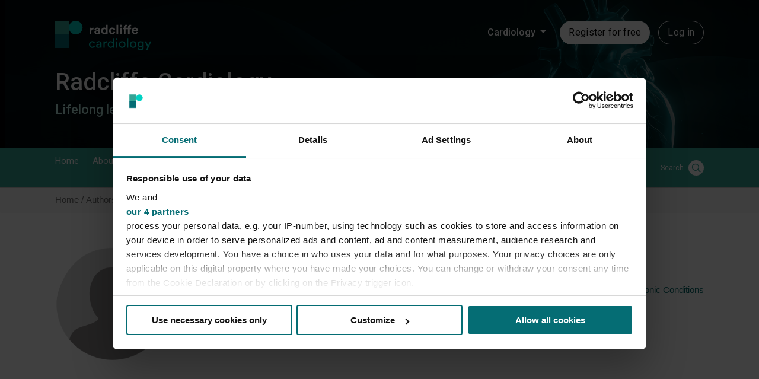

--- FILE ---
content_type: text/html; charset=utf-8
request_url: https://www.google.com/recaptcha/api2/aframe
body_size: 269
content:
<!DOCTYPE HTML><html><head><meta http-equiv="content-type" content="text/html; charset=UTF-8"></head><body><script nonce="FZwd_zR8NuQfvxJjEJ8brQ">/** Anti-fraud and anti-abuse applications only. See google.com/recaptcha */ try{var clients={'sodar':'https://pagead2.googlesyndication.com/pagead/sodar?'};window.addEventListener("message",function(a){try{if(a.source===window.parent){var b=JSON.parse(a.data);var c=clients[b['id']];if(c){var d=document.createElement('img');d.src=c+b['params']+'&rc='+(localStorage.getItem("rc::a")?sessionStorage.getItem("rc::b"):"");window.document.body.appendChild(d);sessionStorage.setItem("rc::e",parseInt(sessionStorage.getItem("rc::e")||0)+1);localStorage.setItem("rc::h",'1769970527927');}}}catch(b){}});window.parent.postMessage("_grecaptcha_ready", "*");}catch(b){}</script></body></html>

--- FILE ---
content_type: image/svg+xml
request_url: https://assets.radcliffecardiology.com/theme-assets/themes/custom/radcliffe/radcliffe-theme/assets/svg/RC.svg
body_size: 4475
content:
<?xml version="1.0" encoding="UTF-8"?><svg id="Layer_1" xmlns="http://www.w3.org/2000/svg" viewBox="0 0 421.88 130.47"><defs><style>.cls-1{fill:#056d74;}.cls-2{fill:#34a395;}.cls-3{fill:#00d1c2;}</style></defs><path d="M168.1,38.08c-.84-.17-1.57-.22-2.25-.22-3.81,0-7.13,1.85-7.13,7.8v12.63h-7.46v-27.6h7.23v4.1c1.68-3.64,5.5-4.32,7.85-4.32.61,0,1.18.05,1.74.12v7.51h.01Z"/><path d="M180.1,42.41l6.79-1.01c1.57-.22,2.08-1.01,2.08-1.96,0-1.96-1.51-3.59-4.66-3.59s-5.05,2.08-5.28,4.49l-6.62-1.4c.44-4.32,4.43-9.09,11.83-9.09,8.75,0,12,4.94,12,10.49v13.58c0,1.46.17,3.42.34,4.37h-6.84c-.17-.73-.29-2.25-.29-3.3-1.4,2.19-4.03,4.1-8.13,4.1-5.89,0-9.48-3.98-9.48-8.3.03-4.96,3.67-7.72,8.27-8.38ZM188.97,47.12v-1.24l-6.23.95c-1.91.27-3.42,1.34-3.42,3.47,0,1.63,1.18,3.2,3.59,3.2,3.15,0,6.06-1.51,6.06-6.39Z"/><path d="M229.98,53.28c0,1.85.12,3.87.22,4.99h-7.13c-.12-.56-.29-1.91-.29-3.2-1.23,2.19-4.03,3.87-7.74,3.87-7.85,0-13.46-6.18-13.46-14.53s5.44-14.42,13.24-14.42c4.77,0,7.01,1.96,7.8,3.42v-15.76h7.35v35.63h.01ZM215.96,52.28c3.81,0,6.79-2.91,6.79-7.91s-2.98-7.69-6.79-7.69-6.84,2.81-6.84,7.74,2.91,7.86,6.84,7.86Z"/><path d="M243.45,44.48c0,4.99,3.25,7.8,7.06,7.8s5.72-2.52,6.33-4.66l6.57,2.19c-1.24,4.6-5.55,9.31-12.9,9.31-8.13,0-14.53-6.18-14.53-14.64s6.28-14.64,14.3-14.64c7.52,0,11.78,4.66,12.95,9.31l-6.67,2.25c-.68-2.3-2.42-4.66-6.11-4.66s-7,2.74-7,7.74Z"/><path d="M268.91,58.28V17.68h7.46v40.61h-7.46Z"/><path d="M288.04,17c2.59,0,4.6,2.08,4.6,4.66s-2.02,4.54-4.6,4.54-4.6-2.08-4.6-4.54,2.08-4.66,4.6-4.66ZM284.34,58.28v-27.6h7.46v27.6h-7.46Z"/><path d="M326.8,30.68h6.23v6.4h-6.23v21.21h-7.46v-21.21h-10.65v21.21h-7.52v-21.21h-4.6v-6.4h4.6v-3.15c0-6.23,3.93-10.26,10.04-10.26,1.57,0,3.08.27,3.71.56v6.28c-.39-.12-1.12-.27-2.35-.27-1.63,0-3.87.73-3.87,3.81v3.03h10.65v-3.15c0-6.23,3.93-10.26,10.04-10.26,1.57,0,3.08.27,3.71.56v6.28c-.39-.12-1.12-.27-2.35-.27-1.63,0-3.87.73-3.93,3.81v3.03h-.03Z"/><path d="M362.65,50.37c-1.4,4.77-5.77,8.75-12.56,8.75-7.57,0-14.25-5.44-14.25-14.75,0-8.8,6.5-14.53,13.58-14.53,8.53,0,13.63,5.44,13.63,14.31,0,1.07-.12,2.19-.12,2.3h-19.74c.17,3.64,3.25,6.28,6.96,6.28,3.47,0,5.38-1.74,6.28-4.2l6.22,1.85ZM355.7,41.34c-.12-2.76-1.91-5.44-6.18-5.44-3.87,0-6.01,2.91-6.18,5.44h12.35Z"/><path class="cls-3" d="M120,30c0,16.57-13.43,30-30,30s-30-13.43-30-30S73.43,0,90,0s30,13.43,30,30"/><rect class="cls-2" width="60" height="60"/><rect class="cls-1" y="60" width="60" height="60"/><path class="cls-3" d="M153.86,104.48c0,6.41,4.02,9.85,8.57,9.85,5.24,0,7.17-3.55,7.81-5.77l4.84,2.1c-1.34,4.02-5.36,8.74-12.65,8.74-8.16,0-14.16-6.41-14.16-14.92s6.12-14.86,14.1-14.86c7.46,0,11.31,4.66,12.47,8.92l-4.95,2.1c-.7-2.74-2.74-5.94-7.52-5.94-4.43,0-8.51,3.26-8.51,9.79Z"/><path class="cls-3" d="M187.95,102.49l7.58-1.11c1.69-.23,2.16-1.11,2.16-2.1,0-2.74-1.81-5.01-6.06-5.01-3.85,0-6,2.39-6.35,5.65l-5.24-1.22c.58-5.36,5.42-9.09,11.48-9.09,8.39,0,11.66,4.78,11.66,10.26v14.05c0,2.45.23,3.9.35,4.6h-5.36c-.12-.7-.29-1.75-.29-3.79-1.22,1.98-4.02,4.66-9.03,4.66-5.71,0-9.38-3.96-9.38-8.39,0-5.01,3.67-7.81,8.51-8.51ZM197.68,106.52v-1.28l-8.57,1.28c-2.33.35-4.08,1.69-4.08,4.2,0,2.1,1.75,4.08,4.55,4.08,4.49,0,8.1-2.16,8.1-8.28Z"/><path class="cls-3" d="M227.23,96.03c-.82-.12-1.63-.17-2.39-.17-4.6,0-7.69,2.45-7.69,8.62v14.05h-5.48v-28.03h5.36v4.89c2.04-4.31,5.54-5.36,8.39-5.36.76,0,1.52.12,1.81.17v5.83Z"/><path class="cls-3" d="M252.41,114.27c-1.34,2.68-4.31,5.01-8.68,5.01-8.22,0-13.29-6.53-13.29-14.86s5.36-14.69,13.29-14.69c4.95,0,7.63,2.45,8.57,4.72v-18.12h5.42v37.01c0,2.68.23,4.72.29,5.19h-5.3c-.12-.64-.29-2.1-.29-3.79v-.47ZM244.25,114.44c5.01,0,8.1-4.37,8.1-10.14s-3.03-9.73-8.04-9.73-8.28,4.08-8.28,9.85,2.97,10.02,8.22,10.02Z"/><path class="cls-3" d="M269.72,75.92c2.21,0,3.96,1.75,3.96,3.96s-1.75,3.91-3.96,3.91-3.9-1.75-3.9-3.91,1.75-3.96,3.9-3.96ZM267.04,118.52v-28.03h5.42v28.03h-5.42Z"/><path class="cls-3" d="M308.12,104.48c0,8.57-5.94,14.92-14.34,14.92s-14.34-6.35-14.34-14.92,5.94-14.86,14.34-14.86,14.34,6.35,14.34,14.86ZM302.53,104.48c0-6.47-4.08-9.97-8.74-9.97s-8.74,3.5-8.74,9.97,4.08,10.02,8.74,10.02,8.74-3.5,8.74-10.02Z"/><path class="cls-3" d="M315.12,118.52v-42.19h5.48v42.19h-5.48Z"/><path class="cls-3" d="M356.26,104.48c0,8.57-5.94,14.92-14.34,14.92s-14.34-6.35-14.34-14.92,5.94-14.86,14.34-14.86,14.34,6.35,14.34,14.86ZM350.67,104.48c0-6.47-4.08-9.97-8.74-9.97s-8.74,3.5-8.74,9.97,4.08,10.02,8.74,10.02,8.74-3.5,8.74-10.02Z"/><path class="cls-3" d="M366.52,118.81c.41,3.91,3.38,6.88,7.63,6.88,5.89,0,8.57-3.03,8.57-9.09v-4.02c-1.34,2.56-4.37,4.6-8.57,4.6-7.46,0-12.88-5.65-12.88-13.58s5.19-13.64,12.88-13.64c4.31,0,7.23,1.63,8.62,4.43v-3.9h5.42v25.93c0,7.11-3.5,14.05-14.05,14.05-6.99,0-12.24-4.43-12.94-10.43l5.3-1.22ZM382.95,103.6c0-5.42-3.26-8.97-7.98-8.97s-8.1,3.56-8.1,8.97,3.15,8.97,8.1,8.97,7.98-3.56,7.98-8.97Z"/><path class="cls-3" d="M397.64,130.23l6.99-14.8-12.06-24.94h6.29l8.74,19.35,8.39-19.35h5.89l-18.24,39.75h-6Z"/></svg>

--- FILE ---
content_type: image/svg+xml
request_url: https://assets.radcliffecardiology.com/s3fs-public/2025-06/Radcliffe%20Cardiology%20%28light%29.svg?VersionId=Jbhzkl1.BdfAVzuMFdyS0IltkLM04A3d
body_size: 4673
content:
<?xml version="1.0" encoding="UTF-8"?><svg id="Layer_1" xmlns="http://www.w3.org/2000/svg" viewBox="0 0 421.88 130.47"><defs><style>.cls-1{fill:#fff;}.cls-2{fill:#056d74;}.cls-3{fill:#34a395;}.cls-4{fill:#00d1c2;}</style></defs><path class="cls-1" d="M168.1,38.08c-.84-.17-1.57-.22-2.25-.22-3.81,0-7.13,1.85-7.13,7.8v12.63h-7.46v-27.6h7.23v4.1c1.68-3.64,5.5-4.32,7.85-4.32.61,0,1.18.05,1.74.12v7.51h.01Z"/><path class="cls-1" d="M180.1,42.41l6.79-1.01c1.57-.22,2.08-1.01,2.08-1.96,0-1.96-1.51-3.59-4.66-3.59s-5.05,2.08-5.28,4.49l-6.62-1.4c.44-4.32,4.43-9.09,11.83-9.09,8.75,0,12,4.94,12,10.49v13.58c0,1.46.17,3.42.34,4.37h-6.84c-.17-.73-.29-2.25-.29-3.3-1.4,2.19-4.03,4.1-8.13,4.1-5.89,0-9.48-3.98-9.48-8.3.03-4.96,3.67-7.72,8.27-8.38ZM188.97,47.12v-1.24l-6.23.95c-1.91.27-3.42,1.34-3.42,3.47,0,1.63,1.18,3.2,3.59,3.2,3.15,0,6.06-1.51,6.06-6.39Z"/><path class="cls-1" d="M229.98,53.28c0,1.85.12,3.87.22,4.99h-7.13c-.12-.56-.29-1.91-.29-3.2-1.23,2.19-4.03,3.87-7.74,3.87-7.85,0-13.46-6.18-13.46-14.53s5.44-14.42,13.24-14.42c4.77,0,7.01,1.96,7.8,3.42v-15.76h7.35v35.63h.01ZM215.96,52.28c3.81,0,6.79-2.91,6.79-7.91s-2.98-7.69-6.79-7.69-6.84,2.81-6.84,7.74,2.91,7.86,6.84,7.86Z"/><path class="cls-1" d="M243.45,44.48c0,4.99,3.25,7.8,7.06,7.8s5.72-2.52,6.33-4.66l6.57,2.19c-1.24,4.6-5.55,9.31-12.9,9.31-8.13,0-14.53-6.18-14.53-14.64s6.28-14.64,14.3-14.64c7.52,0,11.78,4.66,12.95,9.31l-6.67,2.25c-.68-2.3-2.42-4.66-6.11-4.66s-7,2.74-7,7.74Z"/><path class="cls-1" d="M268.91,58.28V17.68h7.46v40.61h-7.46Z"/><path class="cls-1" d="M288.04,17c2.59,0,4.6,2.08,4.6,4.66s-2.02,4.54-4.6,4.54-4.6-2.08-4.6-4.54,2.08-4.66,4.6-4.66ZM284.34,58.28v-27.6h7.46v27.6h-7.46Z"/><path class="cls-1" d="M326.8,30.68h6.23v6.4h-6.23v21.21h-7.46v-21.21h-10.65v21.21h-7.52v-21.21h-4.6v-6.4h4.6v-3.15c0-6.23,3.93-10.26,10.04-10.26,1.57,0,3.08.27,3.71.56v6.28c-.39-.12-1.12-.27-2.35-.27-1.63,0-3.87.73-3.87,3.81v3.03h10.65v-3.15c0-6.23,3.93-10.26,10.04-10.26,1.57,0,3.08.27,3.71.56v6.28c-.39-.12-1.12-.27-2.35-.27-1.63,0-3.87.73-3.93,3.81v3.03h-.03Z"/><path class="cls-1" d="M362.65,50.37c-1.4,4.77-5.77,8.75-12.56,8.75-7.57,0-14.25-5.44-14.25-14.75,0-8.8,6.5-14.53,13.58-14.53,8.53,0,13.63,5.44,13.63,14.31,0,1.07-.12,2.19-.12,2.3h-19.74c.17,3.64,3.25,6.28,6.96,6.28,3.47,0,5.38-1.74,6.28-4.2l6.22,1.85ZM355.7,41.34c-.12-2.76-1.91-5.44-6.18-5.44-3.87,0-6.01,2.91-6.18,5.44h12.35Z"/><path class="cls-4" d="M120,30c0,16.57-13.43,30-30,30s-30-13.43-30-30S73.43,0,90,0s30,13.43,30,30"/><rect class="cls-3" width="60" height="60"/><rect class="cls-2" y="60" width="60" height="60"/><path class="cls-4" d="M153.86,104.48c0,6.41,4.02,9.85,8.57,9.85,5.24,0,7.17-3.55,7.81-5.77l4.84,2.1c-1.34,4.02-5.36,8.74-12.65,8.74-8.16,0-14.16-6.41-14.16-14.92s6.12-14.86,14.1-14.86c7.46,0,11.31,4.66,12.47,8.92l-4.95,2.1c-.7-2.74-2.74-5.94-7.52-5.94-4.43,0-8.51,3.26-8.51,9.79Z"/><path class="cls-4" d="M187.95,102.49l7.58-1.11c1.69-.23,2.16-1.11,2.16-2.1,0-2.74-1.81-5.01-6.06-5.01-3.85,0-6,2.39-6.35,5.65l-5.24-1.22c.58-5.36,5.42-9.09,11.48-9.09,8.39,0,11.66,4.78,11.66,10.26v14.05c0,2.45.23,3.9.35,4.6h-5.36c-.12-.7-.29-1.75-.29-3.79-1.22,1.98-4.02,4.66-9.03,4.66-5.71,0-9.38-3.96-9.38-8.39,0-5.01,3.67-7.81,8.51-8.51ZM197.68,106.52v-1.28l-8.57,1.28c-2.33.35-4.08,1.69-4.08,4.2,0,2.1,1.75,4.08,4.55,4.08,4.49,0,8.1-2.16,8.1-8.28Z"/><path class="cls-4" d="M227.23,96.03c-.82-.12-1.63-.17-2.39-.17-4.6,0-7.69,2.45-7.69,8.62v14.05h-5.48v-28.03h5.36v4.89c2.04-4.31,5.54-5.36,8.39-5.36.76,0,1.52.12,1.81.17v5.83Z"/><path class="cls-4" d="M252.41,114.27c-1.34,2.68-4.31,5.01-8.68,5.01-8.22,0-13.29-6.53-13.29-14.86s5.36-14.69,13.29-14.69c4.95,0,7.63,2.45,8.57,4.72v-18.12h5.42v37.01c0,2.68.23,4.72.29,5.19h-5.3c-.12-.64-.29-2.1-.29-3.79v-.47ZM244.25,114.44c5.01,0,8.1-4.37,8.1-10.14s-3.03-9.73-8.04-9.73-8.28,4.08-8.28,9.85,2.97,10.02,8.22,10.02Z"/><path class="cls-4" d="M269.72,75.92c2.21,0,3.96,1.75,3.96,3.96s-1.75,3.91-3.96,3.91-3.9-1.75-3.9-3.91,1.75-3.96,3.9-3.96ZM267.04,118.52v-28.03h5.42v28.03h-5.42Z"/><path class="cls-4" d="M308.12,104.48c0,8.57-5.94,14.92-14.34,14.92s-14.34-6.35-14.34-14.92,5.94-14.86,14.34-14.86,14.34,6.35,14.34,14.86ZM302.53,104.48c0-6.47-4.08-9.97-8.74-9.97s-8.74,3.5-8.74,9.97,4.08,10.02,8.74,10.02,8.74-3.5,8.74-10.02Z"/><path class="cls-4" d="M315.12,118.52v-42.19h5.48v42.19h-5.48Z"/><path class="cls-4" d="M356.26,104.48c0,8.57-5.94,14.92-14.34,14.92s-14.34-6.35-14.34-14.92,5.94-14.86,14.34-14.86,14.34,6.35,14.34,14.86ZM350.67,104.48c0-6.47-4.08-9.97-8.74-9.97s-8.74,3.5-8.74,9.97,4.08,10.02,8.74,10.02,8.74-3.5,8.74-10.02Z"/><path class="cls-4" d="M366.52,118.81c.41,3.91,3.38,6.88,7.63,6.88,5.89,0,8.57-3.03,8.57-9.09v-4.02c-1.34,2.56-4.37,4.6-8.57,4.6-7.46,0-12.88-5.65-12.88-13.58s5.19-13.64,12.88-13.64c4.31,0,7.23,1.63,8.62,4.43v-3.9h5.42v25.93c0,7.11-3.5,14.05-14.05,14.05-6.99,0-12.24-4.43-12.94-10.43l5.3-1.22ZM382.95,103.6c0-5.42-3.26-8.97-7.98-8.97s-8.1,3.56-8.1,8.97,3.15,8.97,8.1,8.97,7.98-3.56,7.98-8.97Z"/><path class="cls-4" d="M397.64,130.23l6.99-14.8-12.06-24.94h6.29l8.74,19.35,8.39-19.35h5.89l-18.24,39.75h-6Z"/></svg>